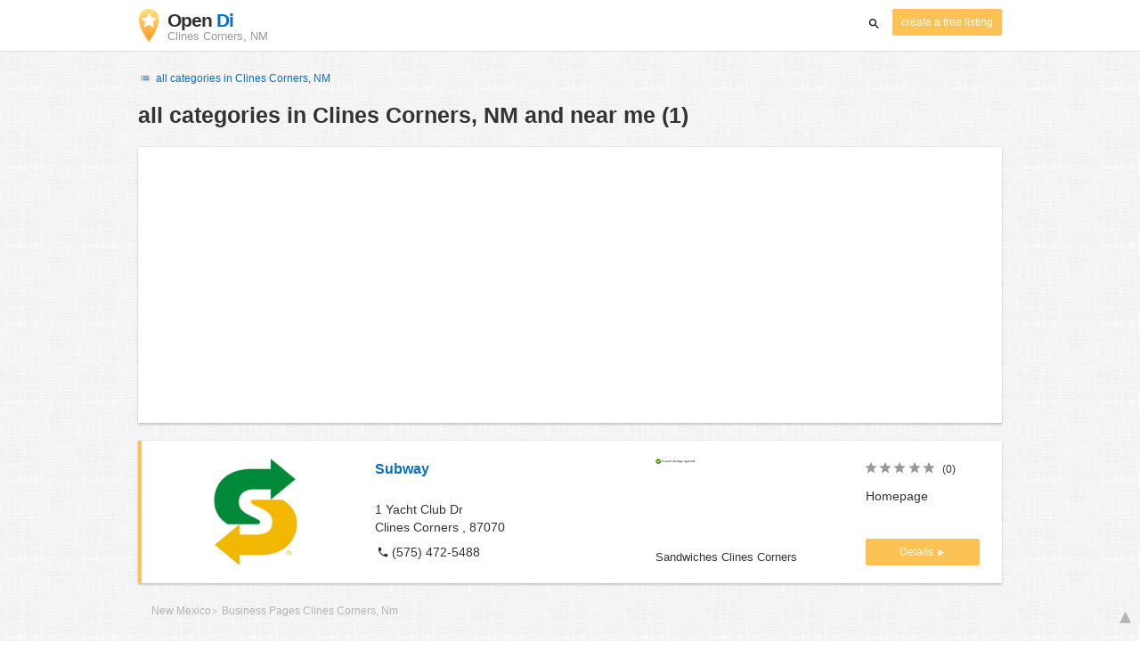

--- FILE ---
content_type: text/html; charset=utf-8
request_url: https://www.google.com/recaptcha/api2/aframe
body_size: 266
content:
<!DOCTYPE HTML><html><head><meta http-equiv="content-type" content="text/html; charset=UTF-8"></head><body><script nonce="71qwnt96w1whcvvHBBIdsQ">/** Anti-fraud and anti-abuse applications only. See google.com/recaptcha */ try{var clients={'sodar':'https://pagead2.googlesyndication.com/pagead/sodar?'};window.addEventListener("message",function(a){try{if(a.source===window.parent){var b=JSON.parse(a.data);var c=clients[b['id']];if(c){var d=document.createElement('img');d.src=c+b['params']+'&rc='+(localStorage.getItem("rc::a")?sessionStorage.getItem("rc::b"):"");window.document.body.appendChild(d);sessionStorage.setItem("rc::e",parseInt(sessionStorage.getItem("rc::e")||0)+1);localStorage.setItem("rc::h",'1769396170899');}}}catch(b){}});window.parent.postMessage("_grecaptcha_ready", "*");}catch(b){}</script></body></html>